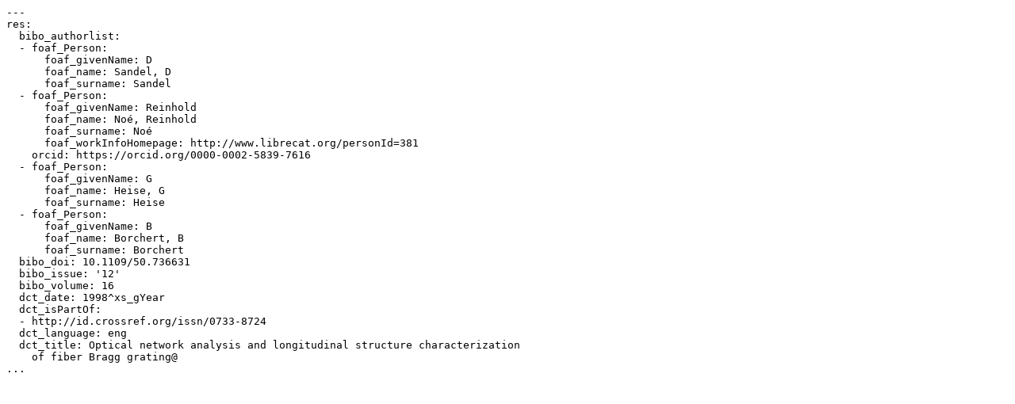

--- FILE ---
content_type: text/x-yaml;charset=utf-8
request_url: https://ris.uni-paderborn.de/record/38344.aref
body_size: 820
content:
---
res:
  bibo_authorlist:
  - foaf_Person:
      foaf_givenName: D
      foaf_name: Sandel, D
      foaf_surname: Sandel
  - foaf_Person:
      foaf_givenName: Reinhold
      foaf_name: Noé, Reinhold
      foaf_surname: Noé
      foaf_workInfoHomepage: http://www.librecat.org/personId=381
    orcid: https://orcid.org/0000-0002-5839-7616
  - foaf_Person:
      foaf_givenName: G
      foaf_name: Heise, G
      foaf_surname: Heise
  - foaf_Person:
      foaf_givenName: B
      foaf_name: Borchert, B
      foaf_surname: Borchert
  bibo_doi: 10.1109/50.736631
  bibo_issue: '12'
  bibo_volume: 16
  dct_date: 1998^xs_gYear
  dct_isPartOf:
  - http://id.crossref.org/issn/0733-8724
  dct_language: eng
  dct_title: Optical network analysis and longitudinal structure characterization
    of fiber Bragg grating@
...
